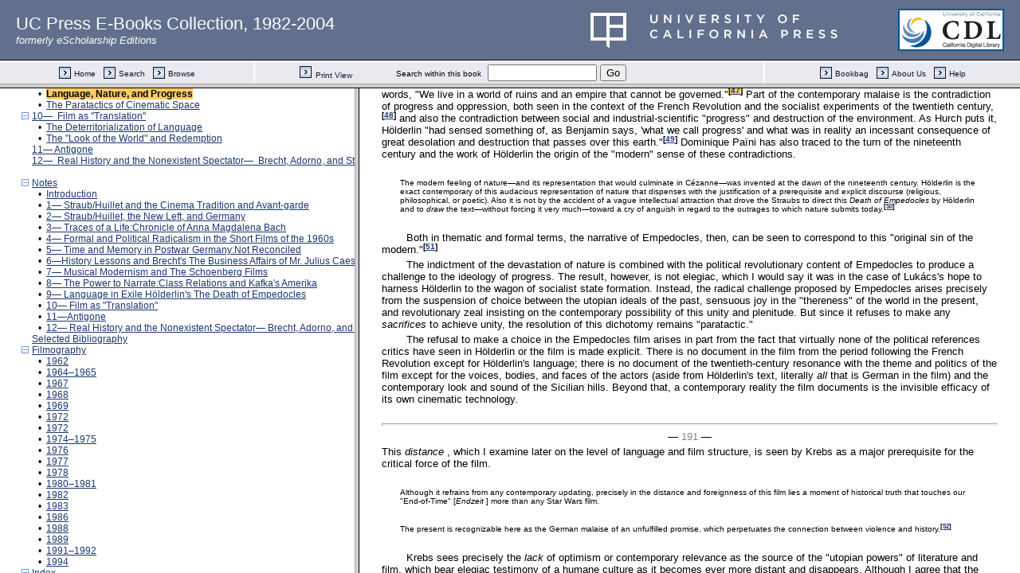

--- FILE ---
content_type: text/html;charset=UTF-8
request_url: https://publishing.cdlib.org/ucpressebooks/view?docId=ft4m3nb2jk&chunk.id=d0e5566&toc.id=d0e5110&toc.depth=100&brand=ucpress&anchor.id=bkd0e5587
body_size: 1697
content:

<!DOCTYPE html
  PUBLIC "-//W3C//DTD XHTML 1.0 Frameset//EN" "http://www.w3.org/TR/xhtml1/DTD/xhtml1-frameset.dtd">
<html xmlns="http://www.w3.org/1999/xhtml" xml:lang="en" lang="en"><head><meta http-equiv="Content-Type" content="text/html; charset=UTF-8; charset=UTF-8" /><title>Landscapes of Resistance</title><script>
                  (function(i,s,o,g,r,a,m){i['GoogleAnalyticsObject']=r;i[r]=i[r]||function(){
                  (i[r].q=i[r].q||[]).push(arguments)},i[r].l=1*new Date();a=s.createElement(o),
                  m=s.getElementsByTagName(o)[0];a.async=1;a.src=g;m.parentNode.insertBefore(a,m)
                   })(window,document,'script','//www.google-analytics.com/analytics.js','ga');
 
                  ga('create', 'UA-70936315-1', 'auto');
                  ga('send', 'pageview');
               </script></head><frameset rows="105,*"><frame frameborder="1" scrolling="no" title="Navigation Bar" name="bbar" src="https://publishing.cdlib.org/ucpressebooks/view?docId=ft4m3nb2jk&amp;doc.view=bbar&amp;chunk.id=d0e5566&amp;toc.depth=100&amp;brand=ucpress" /><frameset cols="35%,65%"><frame frameborder="1" title="Table of Contents" name="toc" src="https://publishing.cdlib.org/ucpressebooks/view?docId=ft4m3nb2jk&amp;doc.view=toc&amp;chunk.id=d0e5566&amp;toc.depth=100&amp;toc.id=d0e5110&amp;brand=ucpress#X" /><frame frameborder="1" title="Content" name="content" src="https://publishing.cdlib.org/ucpressebooks/view?docId=ft4m3nb2jk&amp;doc.view=content&amp;chunk.id=d0e5566&amp;toc.depth=100&amp;anchor.id=bkd0e5587&amp;brand=ucpress#X" /></frameset><noframes><body><h1>Sorry, your browser doesn't support frames...</h1></body></noframes></frameset></html>

--- FILE ---
content_type: text/html;charset=UTF-8
request_url: https://publishing.cdlib.org/ucpressebooks/view?docId=ft4m3nb2jk&doc.view=toc&chunk.id=d0e5566&toc.depth=100&toc.id=d0e5110&brand=ucpress
body_size: 42999
content:

<!DOCTYPE html
  PUBLIC "-//W3C//DTD XHTML 1.0 Transitional//EN" "http://www.w3.org/TR/xhtml1/DTD/xhtml1-transitional.dtd">
<html xmlns="http://www.w3.org/1999/xhtml" xml:lang="en" lang="en"><head><meta http-equiv="Content-Type" content="text/html; charset=UTF-8; charset=UTF-8" /><title>Landscapes of Resistance</title><link href="css/eschol/escholarship-combined.css" rel="stylesheet" type="text/css" /></head><body><div class="toc"><table xmlns:xtf="http://cdlib.org/xtf"><tr><td height="25"><b><a class="booktitle" href="https://publishing.cdlib.org/ucpressebooks/view?docId=ft4m3nb2jk;brand=ucpress" target="_top">Landscapes of Resistance</a></b></td></tr></table><hr xmlns:xtf="http://cdlib.org/xtf" /><table xmlns:xtf="http://cdlib.org/xtf" border="0" cellpadding="0" cellspacing="0" width="820"><tr><td width="1"> </td><td width="15"> </td><td align="left" valign="top" width="700"><a href="https://publishing.cdlib.org/ucpressebooks/view?docId=ft4m3nb2jk&amp;chunk.id=d0e33&amp;toc.depth=100&amp;toc.id=&amp;brand=ucpress" target="_top">Preface and Acknowledgments</a></td></tr></table><br xmlns:xtf="http://cdlib.org/xtf" /><table xmlns:xtf="http://cdlib.org/xtf" border="0" cellpadding="0" cellspacing="0" width="820"><tr><td width="1"> </td><td width="15"> </td><td align="left" valign="top" width="700"><a href="https://publishing.cdlib.org/ucpressebooks/view?docId=ft4m3nb2jk&amp;chunk.id=d0e76&amp;toc.depth=100&amp;toc.id=&amp;brand=ucpress" target="_top">Introduction</a></td></tr></table><table xmlns:xtf="http://cdlib.org/xtf" border="0" cellpadding="0" cellspacing="0" width="820"><tr><td width="1"> </td><td width="15" align="center"><a href="https://publishing.cdlib.org/ucpressebooks/view?docId=ft4m3nb2jk&amp;chunk.id=d0e5566&amp;toc.id=&amp;brand=ucpress" target="_top"><img src="https://publishing.cdlib.org/ucpressebooks/icons/eschol/i_colpse.gif" border="0" alt="collapse section" /></a></td><td align="left" valign="top" width="700"><a href="https://publishing.cdlib.org/ucpressebooks/view?docId=ft4m3nb2jk&amp;chunk.id=d0e225&amp;toc.depth=100&amp;toc.id=d0e225&amp;brand=ucpress" target="_top">1—  Straub/Huillet and the Cinema Tradition and Avant-garde</a></td></tr></table><table xmlns:xtf="http://cdlib.org/xtf" border="0" cellpadding="0" cellspacing="0" width="820"><tr><td width="20"> </td><td width="15" align="center">•</td><td align="left" valign="top" width="700"><a href="https://publishing.cdlib.org/ucpressebooks/view?docId=ft4m3nb2jk&amp;chunk.id=d0e284&amp;toc.depth=100&amp;toc.id=d0e225&amp;brand=ucpress" target="_top">Straub/Huillet's Authorship</a></td></tr></table><table xmlns:xtf="http://cdlib.org/xtf" border="0" cellpadding="0" cellspacing="0" width="820"><tr><td width="20"> </td><td width="15" align="center">•</td><td align="left" valign="top" width="700"><a href="https://publishing.cdlib.org/ucpressebooks/view?docId=ft4m3nb2jk&amp;chunk.id=d0e819&amp;toc.depth=100&amp;toc.id=d0e225&amp;brand=ucpress" target="_top">Straub/Huillet and Cinematic Tradition</a></td></tr></table><table xmlns:xtf="http://cdlib.org/xtf" border="0" cellpadding="0" cellspacing="0" width="820"><tr><td width="20"> </td><td width="15" align="center">•</td><td align="left" valign="top" width="700"><a href="https://publishing.cdlib.org/ucpressebooks/view?docId=ft4m3nb2jk&amp;chunk.id=d0e1055&amp;toc.depth=100&amp;toc.id=d0e225&amp;brand=ucpress" target="_top">Straub/Huillet and Political Modernism</a></td></tr></table><table xmlns:xtf="http://cdlib.org/xtf" border="0" cellpadding="0" cellspacing="0" width="820"><tr><td width="1"> </td><td width="15" align="center"><a href="https://publishing.cdlib.org/ucpressebooks/view?docId=ft4m3nb2jk&amp;chunk.id=d0e5566&amp;toc.id=&amp;brand=ucpress" target="_top"><img src="https://publishing.cdlib.org/ucpressebooks/icons/eschol/i_colpse.gif" border="0" alt="collapse section" /></a></td><td align="left" valign="top" width="700"><a href="https://publishing.cdlib.org/ucpressebooks/view?docId=ft4m3nb2jk&amp;chunk.id=d0e1177&amp;toc.depth=100&amp;toc.id=d0e1177&amp;brand=ucpress" target="_top">2—  Straub/Huillet, the New Left, and Germany</a></td></tr></table><table xmlns:xtf="http://cdlib.org/xtf" border="0" cellpadding="0" cellspacing="0" width="820"><tr><td width="20"> </td><td width="15" align="center">•</td><td align="left" valign="top" width="700"><a href="https://publishing.cdlib.org/ucpressebooks/view?docId=ft4m3nb2jk&amp;chunk.id=d0e1182&amp;toc.depth=100&amp;toc.id=d0e1177&amp;brand=ucpress" target="_top">Straub/Huillet and the New Left</a></td></tr></table><table xmlns:xtf="http://cdlib.org/xtf" border="0" cellpadding="0" cellspacing="0" width="820"><tr><td width="20"> </td><td width="15" align="center">•</td><td align="left" valign="top" width="700"><a href="https://publishing.cdlib.org/ucpressebooks/view?docId=ft4m3nb2jk&amp;chunk.id=d0e1364&amp;toc.depth=100&amp;toc.id=d0e1177&amp;brand=ucpress" target="_top">Straub/Huillet and the New German Cinema</a></td></tr></table><table xmlns:xtf="http://cdlib.org/xtf" border="0" cellpadding="0" cellspacing="0" width="820"><tr><td width="20"> </td><td width="15" align="center">•</td><td align="left" valign="top" width="700"><a href="https://publishing.cdlib.org/ucpressebooks/view?docId=ft4m3nb2jk&amp;chunk.id=d0e1570&amp;toc.depth=100&amp;toc.id=d0e1177&amp;brand=ucpress" target="_top">Straub/Huillet's Germany</a></td></tr></table><table xmlns:xtf="http://cdlib.org/xtf" border="0" cellpadding="0" cellspacing="0" width="820"><tr><td width="20"> </td><td width="15" align="center">•</td><td align="left" valign="top" width="700"><a href="https://publishing.cdlib.org/ucpressebooks/view?docId=ft4m3nb2jk&amp;chunk.id=d0e1695&amp;toc.depth=100&amp;toc.id=d0e1177&amp;brand=ucpress" target="_top">Kluge, Reitz, and Syberberg</a></td></tr></table><table xmlns:xtf="http://cdlib.org/xtf" border="0" cellpadding="0" cellspacing="0" width="820"><tr><td width="20"> </td><td width="15" align="center">•</td><td align="left" valign="top" width="700"><a href="https://publishing.cdlib.org/ucpressebooks/view?docId=ft4m3nb2jk&amp;chunk.id=d0e1868&amp;toc.depth=100&amp;toc.id=d0e1177&amp;brand=ucpress" target="_top">An Alternative Cultural Identity</a></td></tr></table><table xmlns:xtf="http://cdlib.org/xtf" border="0" cellpadding="0" cellspacing="0" width="820"><tr><td width="1"> </td><td width="15"> </td><td align="left" valign="top" width="700"><a href="https://publishing.cdlib.org/ucpressebooks/view?docId=ft4m3nb2jk&amp;chunk.id=d0e1968&amp;toc.depth=100&amp;toc.id=&amp;brand=ucpress" target="_top">3—  Traces of a Life: Chronicle of Anna Magdalena Bach</a></td></tr></table><table xmlns:xtf="http://cdlib.org/xtf" border="0" cellpadding="0" cellspacing="0" width="820"><tr><td width="1"> </td><td width="15" align="center"><a href="https://publishing.cdlib.org/ucpressebooks/view?docId=ft4m3nb2jk&amp;chunk.id=d0e5566&amp;toc.id=&amp;brand=ucpress" target="_top"><img src="https://publishing.cdlib.org/ucpressebooks/icons/eschol/i_colpse.gif" border="0" alt="collapse section" /></a></td><td align="left" valign="top" width="700"><a href="https://publishing.cdlib.org/ucpressebooks/view?docId=ft4m3nb2jk&amp;chunk.id=d0e2474&amp;toc.depth=100&amp;toc.id=d0e2474&amp;brand=ucpress" target="_top">4—  Formal and Political Radicalism in the Short Films of the 1960s</a></td></tr></table><table xmlns:xtf="http://cdlib.org/xtf" border="0" cellpadding="0" cellspacing="0" width="820"><tr><td width="20"> </td><td width="15" align="center">•</td><td align="left" valign="top" width="700"><a href="https://publishing.cdlib.org/ucpressebooks/view?docId=ft4m3nb2jk&amp;chunk.id=d0e2502&amp;toc.depth=100&amp;toc.id=d0e2474&amp;brand=ucpress" target="_top">Machorka-Muff</a></td></tr></table><table xmlns:xtf="http://cdlib.org/xtf" border="0" cellpadding="0" cellspacing="0" width="820"><tr><td width="20"> </td><td width="15" align="center">•</td><td align="left" valign="top" width="700"><a href="https://publishing.cdlib.org/ucpressebooks/view?docId=ft4m3nb2jk&amp;chunk.id=d0e2934&amp;toc.depth=100&amp;toc.id=d0e2474&amp;brand=ucpress" target="_top">The Bridegroom, the Comedienne, and the Pimp</a></td></tr></table><table xmlns:xtf="http://cdlib.org/xtf" border="0" cellpadding="0" cellspacing="0" width="820"><tr><td width="1"> </td><td width="15" align="center"><a href="https://publishing.cdlib.org/ucpressebooks/view?docId=ft4m3nb2jk&amp;chunk.id=d0e5566&amp;toc.id=&amp;brand=ucpress" target="_top"><img src="https://publishing.cdlib.org/ucpressebooks/icons/eschol/i_colpse.gif" border="0" alt="collapse section" /></a></td><td align="left" valign="top" width="700"><a href="https://publishing.cdlib.org/ucpressebooks/view?docId=ft4m3nb2jk&amp;chunk.id=d0e3176&amp;toc.depth=100&amp;toc.id=d0e3176&amp;brand=ucpress" target="_top">5—  Time and Memory in Postwar Germany: Not Reconciled</a></td></tr></table><table xmlns:xtf="http://cdlib.org/xtf" border="0" cellpadding="0" cellspacing="0" width="820"><tr><td width="20"> </td><td width="15" align="center">•</td><td align="left" valign="top" width="700"><a href="https://publishing.cdlib.org/ucpressebooks/view?docId=ft4m3nb2jk&amp;chunk.id=d0e3226&amp;toc.depth=100&amp;toc.id=d0e3176&amp;brand=ucpress" target="_top">Böll's Billiards at Half Past Nine</a></td></tr></table><table xmlns:xtf="http://cdlib.org/xtf" border="0" cellpadding="0" cellspacing="0" width="820"><tr><td width="20"> </td><td width="15" align="center">•</td><td align="left" valign="top" width="700"><a href="https://publishing.cdlib.org/ucpressebooks/view?docId=ft4m3nb2jk&amp;chunk.id=d0e3355&amp;toc.depth=100&amp;toc.id=d0e3176&amp;brand=ucpress" target="_top">Not Reconciled</a></td></tr></table><table xmlns:xtf="http://cdlib.org/xtf" border="0" cellpadding="0" cellspacing="0" width="820"><tr><td width="1"> </td><td width="15" align="center"><a href="https://publishing.cdlib.org/ucpressebooks/view?docId=ft4m3nb2jk&amp;chunk.id=d0e5566&amp;toc.id=&amp;brand=ucpress" target="_top"><img src="https://publishing.cdlib.org/ucpressebooks/icons/eschol/i_colpse.gif" border="0" alt="collapse section" /></a></td><td align="left" valign="top" width="700"><a href="https://publishing.cdlib.org/ucpressebooks/view?docId=ft4m3nb2jk&amp;chunk.id=d0e3632&amp;toc.depth=100&amp;toc.id=d0e3632&amp;brand=ucpress" target="_top">6— History Lessons and Brecht's The Business Affairs of Mr. Julius Caesar</a></td></tr></table><table xmlns:xtf="http://cdlib.org/xtf" border="0" cellpadding="0" cellspacing="0" width="820"><tr><td width="20"> </td><td width="15" align="center">•</td><td align="left" valign="top" width="700"><a href="https://publishing.cdlib.org/ucpressebooks/view?docId=ft4m3nb2jk&amp;chunk.id=d0e3694&amp;toc.depth=100&amp;toc.id=d0e3632&amp;brand=ucpress" target="_top">The Business Affairs of Mr. Julius Caesar</a></td></tr></table><table xmlns:xtf="http://cdlib.org/xtf" border="0" cellpadding="0" cellspacing="0" width="820"><tr><td width="20"> </td><td width="15" align="center">•</td><td align="left" valign="top" width="700"><a href="https://publishing.cdlib.org/ucpressebooks/view?docId=ft4m3nb2jk&amp;chunk.id=d0e3852&amp;toc.depth=100&amp;toc.id=d0e3632&amp;brand=ucpress" target="_top">Brecht's Caesar Novel and History Lessons :  A Common Formal Dilemma</a></td></tr></table><table xmlns:xtf="http://cdlib.org/xtf" border="0" cellpadding="0" cellspacing="0" width="820"><tr><td width="1"> </td><td width="15" align="center"><a href="https://publishing.cdlib.org/ucpressebooks/view?docId=ft4m3nb2jk&amp;chunk.id=d0e5566&amp;toc.id=&amp;brand=ucpress" target="_top"><img src="https://publishing.cdlib.org/ucpressebooks/icons/eschol/i_colpse.gif" border="0" alt="collapse section" /></a></td><td align="left" valign="top" width="700"><a href="https://publishing.cdlib.org/ucpressebooks/view?docId=ft4m3nb2jk&amp;chunk.id=d0e4152&amp;toc.depth=100&amp;toc.id=d0e4152&amp;brand=ucpress" target="_top">7—  Musical Modernism and The Schoenberg Films</a></td></tr></table><table xmlns:xtf="http://cdlib.org/xtf" border="0" cellpadding="0" cellspacing="0" width="820"><tr><td width="20"> </td><td width="15" align="center">•</td><td align="left" valign="top" width="700"><a href="https://publishing.cdlib.org/ucpressebooks/view?docId=ft4m3nb2jk&amp;chunk.id=d0e4223&amp;toc.depth=100&amp;toc.id=d0e4152&amp;brand=ucpress" target="_top">Moses and Aaron</a></td></tr></table><table xmlns:xtf="http://cdlib.org/xtf" border="0" cellpadding="0" cellspacing="0" width="820"><tr><td width="20"> </td><td width="15" align="center">•</td><td align="left" valign="top" width="700"><a href="https://publishing.cdlib.org/ucpressebooks/view?docId=ft4m3nb2jk&amp;chunk.id=d0e4569&amp;toc.depth=100&amp;toc.id=d0e4152&amp;brand=ucpress" target="_top">Introduction to Arnold Schoenberg's "Accompaniment to a Cinematographic Scene"</a></td></tr></table><table xmlns:xtf="http://cdlib.org/xtf" border="0" cellpadding="0" cellspacing="0" width="820"><tr><td width="1"> </td><td width="15"> </td><td align="left" valign="top" width="700"><a href="https://publishing.cdlib.org/ucpressebooks/view?docId=ft4m3nb2jk&amp;chunk.id=d0e4789&amp;toc.depth=100&amp;toc.id=&amp;brand=ucpress" target="_top">8—  The Power to Narrate: Class Relations and Kafka's Amerika</a></td></tr></table><table xmlns:xtf="http://cdlib.org/xtf" border="0" cellpadding="0" cellspacing="0" width="820"><tr><td width="1"> </td><td width="15" align="center"><a href="https://publishing.cdlib.org/ucpressebooks/view?docId=ft4m3nb2jk&amp;chunk.id=d0e5566&amp;toc.id=&amp;brand=ucpress" target="_top"><img src="https://publishing.cdlib.org/ucpressebooks/icons/eschol/i_colpse.gif" border="0" alt="collapse section" /></a></td><td align="left" valign="top" width="700"><a href="https://publishing.cdlib.org/ucpressebooks/view?docId=ft4m3nb2jk&amp;chunk.id=d0e5110&amp;toc.depth=100&amp;toc.id=d0e5110&amp;brand=ucpress" target="_top">9—  Language in Exile Hölderlin's The Death of Empedocles</a></td></tr></table><table xmlns:xtf="http://cdlib.org/xtf" border="0" cellpadding="0" cellspacing="0" width="820"><tr><td width="20"> </td><td width="15" align="center">•</td><td align="left" valign="top" width="700"><a href="https://publishing.cdlib.org/ucpressebooks/view?docId=ft4m3nb2jk&amp;chunk.id=d0e5421&amp;toc.depth=100&amp;toc.id=d0e5110&amp;brand=ucpress" target="_top">Hölderlin and the German Left</a></td></tr></table><table xmlns:xtf="http://cdlib.org/xtf" border="0" cellpadding="0" cellspacing="0" width="820"><tr><td width="20"> </td><td width="15" align="center">•</td><td align="left" valign="top" width="700"><a name="X"></a><span class="toc-hi"><b>Language, Nature, and Progress</b></span></td></tr></table><table xmlns:xtf="http://cdlib.org/xtf" border="0" cellpadding="0" cellspacing="0" width="820"><tr><td width="20"> </td><td width="15" align="center">•</td><td align="left" valign="top" width="700"><a href="https://publishing.cdlib.org/ucpressebooks/view?docId=ft4m3nb2jk&amp;chunk.id=d0e5656&amp;toc.depth=100&amp;toc.id=d0e5110&amp;brand=ucpress" target="_top">The Paratactics of Cinematic Space</a></td></tr></table><table xmlns:xtf="http://cdlib.org/xtf" border="0" cellpadding="0" cellspacing="0" width="820"><tr><td width="1"> </td><td width="15" align="center"><a href="https://publishing.cdlib.org/ucpressebooks/view?docId=ft4m3nb2jk&amp;chunk.id=d0e5566&amp;toc.id=&amp;brand=ucpress" target="_top"><img src="https://publishing.cdlib.org/ucpressebooks/icons/eschol/i_colpse.gif" border="0" alt="collapse section" /></a></td><td align="left" valign="top" width="700"><a href="https://publishing.cdlib.org/ucpressebooks/view?docId=ft4m3nb2jk&amp;chunk.id=d0e5795&amp;toc.depth=100&amp;toc.id=d0e5795&amp;brand=ucpress" target="_top">10—  Film as "Translation"</a></td></tr></table><table xmlns:xtf="http://cdlib.org/xtf" border="0" cellpadding="0" cellspacing="0" width="820"><tr><td width="20"> </td><td width="15" align="center">•</td><td align="left" valign="top" width="700"><a href="https://publishing.cdlib.org/ucpressebooks/view?docId=ft4m3nb2jk&amp;chunk.id=d0e5800&amp;toc.depth=100&amp;toc.id=d0e5795&amp;brand=ucpress" target="_top">The Deterritorialization of Language</a></td></tr></table><table xmlns:xtf="http://cdlib.org/xtf" border="0" cellpadding="0" cellspacing="0" width="820"><tr><td width="20"> </td><td width="15" align="center">•</td><td align="left" valign="top" width="700"><a href="https://publishing.cdlib.org/ucpressebooks/view?docId=ft4m3nb2jk&amp;chunk.id=d0e6039&amp;toc.depth=100&amp;toc.id=d0e5795&amp;brand=ucpress" target="_top">The "Look of the World" and Redemption</a></td></tr></table><table xmlns:xtf="http://cdlib.org/xtf" border="0" cellpadding="0" cellspacing="0" width="820"><tr><td width="1"> </td><td width="15"> </td><td align="left" valign="top" width="700"><a href="https://publishing.cdlib.org/ucpressebooks/view?docId=ft4m3nb2jk&amp;chunk.id=d0e6311&amp;toc.depth=100&amp;toc.id=&amp;brand=ucpress" target="_top">11— Antigone</a></td></tr></table><table xmlns:xtf="http://cdlib.org/xtf" border="0" cellpadding="0" cellspacing="0" width="820"><tr><td width="1"> </td><td width="15"> </td><td align="left" valign="top" width="700"><a href="https://publishing.cdlib.org/ucpressebooks/view?docId=ft4m3nb2jk&amp;chunk.id=d0e7067&amp;toc.depth=100&amp;toc.id=&amp;brand=ucpress" target="_top">12—  Real History and the Nonexistent Spectator—  Brecht, Adorno, and Straub/Huillet</a></td></tr></table><br xmlns:xtf="http://cdlib.org/xtf" /><table xmlns:xtf="http://cdlib.org/xtf" border="0" cellpadding="0" cellspacing="0" width="820"><tr><td width="1"> </td><td width="15" align="center"><a href="https://publishing.cdlib.org/ucpressebooks/view?docId=ft4m3nb2jk&amp;chunk.id=d0e5566&amp;toc.id=&amp;brand=ucpress" target="_top"><img src="https://publishing.cdlib.org/ucpressebooks/icons/eschol/i_colpse.gif" border="0" alt="collapse section" /></a></td><td align="left" valign="top" width="700"><a href="https://publishing.cdlib.org/ucpressebooks/view?docId=ft4m3nb2jk&amp;chunk.id=endnotes&amp;toc.depth=100&amp;toc.id=endnotes&amp;brand=ucpress" target="_top">Notes</a></td></tr></table><table xmlns:xtf="http://cdlib.org/xtf" border="0" cellpadding="0" cellspacing="0" width="820"><tr><td width="20"> </td><td width="15" align="center">•</td><td align="left" valign="top" width="700"><a href="https://publishing.cdlib.org/ucpressebooks/view?docId=ft4m3nb2jk&amp;chunk.id=nsd0e76&amp;toc.depth=100&amp;toc.id=endnotes&amp;brand=ucpress" target="_top">Introduction</a></td></tr></table><table xmlns:xtf="http://cdlib.org/xtf" border="0" cellpadding="0" cellspacing="0" width="820"><tr><td width="20"> </td><td width="15" align="center">•</td><td align="left" valign="top" width="700"><a href="https://publishing.cdlib.org/ucpressebooks/view?docId=ft4m3nb2jk&amp;chunk.id=nsd0e225&amp;toc.depth=100&amp;toc.id=endnotes&amp;brand=ucpress" target="_top">1— Straub/Huillet and the Cinema Tradition and Avant-garde</a></td></tr></table><table xmlns:xtf="http://cdlib.org/xtf" border="0" cellpadding="0" cellspacing="0" width="820"><tr><td width="20"> </td><td width="15" align="center">•</td><td align="left" valign="top" width="700"><a href="https://publishing.cdlib.org/ucpressebooks/view?docId=ft4m3nb2jk&amp;chunk.id=nsd0e1177&amp;toc.depth=100&amp;toc.id=endnotes&amp;brand=ucpress" target="_top">2— Straub/Huillet, the New Left, and Germany</a></td></tr></table><table xmlns:xtf="http://cdlib.org/xtf" border="0" cellpadding="0" cellspacing="0" width="820"><tr><td width="20"> </td><td width="15" align="center">•</td><td align="left" valign="top" width="700"><a href="https://publishing.cdlib.org/ucpressebooks/view?docId=ft4m3nb2jk&amp;chunk.id=nsd0e1968&amp;toc.depth=100&amp;toc.id=endnotes&amp;brand=ucpress" target="_top">3— Traces of a Life:Chronicle of Anna Magdalena Bach</a></td></tr></table><table xmlns:xtf="http://cdlib.org/xtf" border="0" cellpadding="0" cellspacing="0" width="820"><tr><td width="20"> </td><td width="15" align="center">•</td><td align="left" valign="top" width="700"><a href="https://publishing.cdlib.org/ucpressebooks/view?docId=ft4m3nb2jk&amp;chunk.id=nsd0e2474&amp;toc.depth=100&amp;toc.id=endnotes&amp;brand=ucpress" target="_top">4— Formal and Political Radicalism in the Short Films of the 1960s</a></td></tr></table><table xmlns:xtf="http://cdlib.org/xtf" border="0" cellpadding="0" cellspacing="0" width="820"><tr><td width="20"> </td><td width="15" align="center">•</td><td align="left" valign="top" width="700"><a href="https://publishing.cdlib.org/ucpressebooks/view?docId=ft4m3nb2jk&amp;chunk.id=nsd0e3176&amp;toc.depth=100&amp;toc.id=endnotes&amp;brand=ucpress" target="_top">5— Time and Memory in Postwar Germany:Not Reconciled</a></td></tr></table><table xmlns:xtf="http://cdlib.org/xtf" border="0" cellpadding="0" cellspacing="0" width="820"><tr><td width="20"> </td><td width="15" align="center">•</td><td align="left" valign="top" width="700"><a href="https://publishing.cdlib.org/ucpressebooks/view?docId=ft4m3nb2jk&amp;chunk.id=nsd0e3632&amp;toc.depth=100&amp;toc.id=endnotes&amp;brand=ucpress" target="_top">6—History Lessons and Brecht's The Business Affairs of Mr. Julius Caesar</a></td></tr></table><table xmlns:xtf="http://cdlib.org/xtf" border="0" cellpadding="0" cellspacing="0" width="820"><tr><td width="20"> </td><td width="15" align="center">•</td><td align="left" valign="top" width="700"><a href="https://publishing.cdlib.org/ucpressebooks/view?docId=ft4m3nb2jk&amp;chunk.id=nsd0e4152&amp;toc.depth=100&amp;toc.id=endnotes&amp;brand=ucpress" target="_top">7— Musical Modernism and The Schoenberg Films</a></td></tr></table><table xmlns:xtf="http://cdlib.org/xtf" border="0" cellpadding="0" cellspacing="0" width="820"><tr><td width="20"> </td><td width="15" align="center">•</td><td align="left" valign="top" width="700"><a href="https://publishing.cdlib.org/ucpressebooks/view?docId=ft4m3nb2jk&amp;chunk.id=nsd0e4789&amp;toc.depth=100&amp;toc.id=endnotes&amp;brand=ucpress" target="_top">8— The Power to Narrate:Class Relations and Kafka's Amerika</a></td></tr></table><table xmlns:xtf="http://cdlib.org/xtf" border="0" cellpadding="0" cellspacing="0" width="820"><tr><td width="20"> </td><td width="15" align="center">•</td><td align="left" valign="top" width="700"><a href="https://publishing.cdlib.org/ucpressebooks/view?docId=ft4m3nb2jk&amp;chunk.id=nsd0e5110&amp;toc.depth=100&amp;toc.id=endnotes&amp;brand=ucpress" target="_top">9— Language in Exile Hölderlin's The Death of Empedocles</a></td></tr></table><table xmlns:xtf="http://cdlib.org/xtf" border="0" cellpadding="0" cellspacing="0" width="820"><tr><td width="20"> </td><td width="15" align="center">•</td><td align="left" valign="top" width="700"><a href="https://publishing.cdlib.org/ucpressebooks/view?docId=ft4m3nb2jk&amp;chunk.id=nsd0e5795&amp;toc.depth=100&amp;toc.id=endnotes&amp;brand=ucpress" target="_top">10— Film as "Translation"</a></td></tr></table><table xmlns:xtf="http://cdlib.org/xtf" border="0" cellpadding="0" cellspacing="0" width="820"><tr><td width="20"> </td><td width="15" align="center">•</td><td align="left" valign="top" width="700"><a href="https://publishing.cdlib.org/ucpressebooks/view?docId=ft4m3nb2jk&amp;chunk.id=nsd0e6311&amp;toc.depth=100&amp;toc.id=endnotes&amp;brand=ucpress" target="_top">11—Antigone</a></td></tr></table><table xmlns:xtf="http://cdlib.org/xtf" border="0" cellpadding="0" cellspacing="0" width="820"><tr><td width="20"> </td><td width="15" align="center">•</td><td align="left" valign="top" width="700"><a href="https://publishing.cdlib.org/ucpressebooks/view?docId=ft4m3nb2jk&amp;chunk.id=nsd0e7067&amp;toc.depth=100&amp;toc.id=endnotes&amp;brand=ucpress" target="_top">12— Real History and the Nonexistent Spectator— Brecht, Adorno, and Straub/Huillet</a></td></tr></table><table xmlns:xtf="http://cdlib.org/xtf" border="0" cellpadding="0" cellspacing="0" width="820"><tr><td width="1"> </td><td width="15"> </td><td align="left" valign="top" width="700"><a href="https://publishing.cdlib.org/ucpressebooks/view?docId=ft4m3nb2jk&amp;chunk.id=d0e11225&amp;toc.depth=100&amp;toc.id=&amp;brand=ucpress" target="_top">Selected Bibliography</a></td></tr></table><table xmlns:xtf="http://cdlib.org/xtf" border="0" cellpadding="0" cellspacing="0" width="820"><tr><td width="1"> </td><td width="15" align="center"><a href="https://publishing.cdlib.org/ucpressebooks/view?docId=ft4m3nb2jk&amp;chunk.id=d0e5566&amp;toc.id=&amp;brand=ucpress" target="_top"><img src="https://publishing.cdlib.org/ucpressebooks/icons/eschol/i_colpse.gif" border="0" alt="collapse section" /></a></td><td align="left" valign="top" width="700"><a href="https://publishing.cdlib.org/ucpressebooks/view?docId=ft4m3nb2jk&amp;chunk.id=d0e12079&amp;toc.depth=100&amp;toc.id=d0e12079&amp;brand=ucpress" target="_top">Filmography</a></td></tr></table><table xmlns:xtf="http://cdlib.org/xtf" border="0" cellpadding="0" cellspacing="0" width="820"><tr><td width="20"> </td><td width="15" align="center">•</td><td align="left" valign="top" width="700"><a href="https://publishing.cdlib.org/ucpressebooks/view?docId=ft4m3nb2jk&amp;chunk.id=d0e12082&amp;toc.depth=100&amp;toc.id=d0e12079&amp;brand=ucpress" target="_top">1962</a></td></tr></table><table xmlns:xtf="http://cdlib.org/xtf" border="0" cellpadding="0" cellspacing="0" width="820"><tr><td width="20"> </td><td width="15" align="center">•</td><td align="left" valign="top" width="700"><a href="https://publishing.cdlib.org/ucpressebooks/view?docId=ft4m3nb2jk&amp;chunk.id=d0e12107&amp;toc.depth=100&amp;toc.id=d0e12079&amp;brand=ucpress" target="_top">1964–1965</a></td></tr></table><table xmlns:xtf="http://cdlib.org/xtf" border="0" cellpadding="0" cellspacing="0" width="820"><tr><td width="20"> </td><td width="15" align="center">•</td><td align="left" valign="top" width="700"><a href="https://publishing.cdlib.org/ucpressebooks/view?docId=ft4m3nb2jk&amp;chunk.id=d0e12142&amp;toc.depth=100&amp;toc.id=d0e12079&amp;brand=ucpress" target="_top">1967</a></td></tr></table><table xmlns:xtf="http://cdlib.org/xtf" border="0" cellpadding="0" cellspacing="0" width="820"><tr><td width="20"> </td><td width="15" align="center">•</td><td align="left" valign="top" width="700"><a href="https://publishing.cdlib.org/ucpressebooks/view?docId=ft4m3nb2jk&amp;chunk.id=d0e12171&amp;toc.depth=100&amp;toc.id=d0e12079&amp;brand=ucpress" target="_top">1968</a></td></tr></table><table xmlns:xtf="http://cdlib.org/xtf" border="0" cellpadding="0" cellspacing="0" width="820"><tr><td width="20"> </td><td width="15" align="center">•</td><td align="left" valign="top" width="700"><a href="https://publishing.cdlib.org/ucpressebooks/view?docId=ft4m3nb2jk&amp;chunk.id=d0e12194&amp;toc.depth=100&amp;toc.id=d0e12079&amp;brand=ucpress" target="_top">1969</a></td></tr></table><table xmlns:xtf="http://cdlib.org/xtf" border="0" cellpadding="0" cellspacing="0" width="820"><tr><td width="20"> </td><td width="15" align="center">•</td><td align="left" valign="top" width="700"><a href="https://publishing.cdlib.org/ucpressebooks/view?docId=ft4m3nb2jk&amp;chunk.id=d0e12226&amp;toc.depth=100&amp;toc.id=d0e12079&amp;brand=ucpress" target="_top">1972</a></td></tr></table><table xmlns:xtf="http://cdlib.org/xtf" border="0" cellpadding="0" cellspacing="0" width="820"><tr><td width="20"> </td><td width="15" align="center">•</td><td align="left" valign="top" width="700"><a href="https://publishing.cdlib.org/ucpressebooks/view?docId=ft4m3nb2jk&amp;chunk.id=d0e12258&amp;toc.depth=100&amp;toc.id=d0e12079&amp;brand=ucpress" target="_top">1972</a></td></tr></table><table xmlns:xtf="http://cdlib.org/xtf" border="0" cellpadding="0" cellspacing="0" width="820"><tr><td width="20"> </td><td width="15" align="center">•</td><td align="left" valign="top" width="700"><a href="https://publishing.cdlib.org/ucpressebooks/view?docId=ft4m3nb2jk&amp;chunk.id=d0e12292&amp;toc.depth=100&amp;toc.id=d0e12079&amp;brand=ucpress" target="_top">1974–1975</a></td></tr></table><table xmlns:xtf="http://cdlib.org/xtf" border="0" cellpadding="0" cellspacing="0" width="820"><tr><td width="20"> </td><td width="15" align="center">•</td><td align="left" valign="top" width="700"><a href="https://publishing.cdlib.org/ucpressebooks/view?docId=ft4m3nb2jk&amp;chunk.id=d0e12333&amp;toc.depth=100&amp;toc.id=d0e12079&amp;brand=ucpress" target="_top">1976</a></td></tr></table><table xmlns:xtf="http://cdlib.org/xtf" border="0" cellpadding="0" cellspacing="0" width="820"><tr><td width="20"> </td><td width="15" align="center">•</td><td align="left" valign="top" width="700"><a href="https://publishing.cdlib.org/ucpressebooks/view?docId=ft4m3nb2jk&amp;chunk.id=d0e12363&amp;toc.depth=100&amp;toc.id=d0e12079&amp;brand=ucpress" target="_top">1977</a></td></tr></table><table xmlns:xtf="http://cdlib.org/xtf" border="0" cellpadding="0" cellspacing="0" width="820"><tr><td width="20"> </td><td width="15" align="center">•</td><td align="left" valign="top" width="700"><a href="https://publishing.cdlib.org/ucpressebooks/view?docId=ft4m3nb2jk&amp;chunk.id=d0e12384&amp;toc.depth=100&amp;toc.id=d0e12079&amp;brand=ucpress" target="_top">1978</a></td></tr></table><table xmlns:xtf="http://cdlib.org/xtf" border="0" cellpadding="0" cellspacing="0" width="820"><tr><td width="20"> </td><td width="15" align="center">•</td><td align="left" valign="top" width="700"><a href="https://publishing.cdlib.org/ucpressebooks/view?docId=ft4m3nb2jk&amp;chunk.id=d0e12412&amp;toc.depth=100&amp;toc.id=d0e12079&amp;brand=ucpress" target="_top">1980–1981</a></td></tr></table><table xmlns:xtf="http://cdlib.org/xtf" border="0" cellpadding="0" cellspacing="0" width="820"><tr><td width="20"> </td><td width="15" align="center">•</td><td align="left" valign="top" width="700"><a href="https://publishing.cdlib.org/ucpressebooks/view?docId=ft4m3nb2jk&amp;chunk.id=d0e12431&amp;toc.depth=100&amp;toc.id=d0e12079&amp;brand=ucpress" target="_top">1982</a></td></tr></table><table xmlns:xtf="http://cdlib.org/xtf" border="0" cellpadding="0" cellspacing="0" width="820"><tr><td width="20"> </td><td width="15" align="center">•</td><td align="left" valign="top" width="700"><a href="https://publishing.cdlib.org/ucpressebooks/view?docId=ft4m3nb2jk&amp;chunk.id=d0e12449&amp;toc.depth=100&amp;toc.id=d0e12079&amp;brand=ucpress" target="_top">1983</a></td></tr></table><table xmlns:xtf="http://cdlib.org/xtf" border="0" cellpadding="0" cellspacing="0" width="820"><tr><td width="20"> </td><td width="15" align="center">•</td><td align="left" valign="top" width="700"><a href="https://publishing.cdlib.org/ucpressebooks/view?docId=ft4m3nb2jk&amp;chunk.id=d0e12475&amp;toc.depth=100&amp;toc.id=d0e12079&amp;brand=ucpress" target="_top">1986</a></td></tr></table><table xmlns:xtf="http://cdlib.org/xtf" border="0" cellpadding="0" cellspacing="0" width="820"><tr><td width="20"> </td><td width="15" align="center">•</td><td align="left" valign="top" width="700"><a href="https://publishing.cdlib.org/ucpressebooks/view?docId=ft4m3nb2jk&amp;chunk.id=d0e12497&amp;toc.depth=100&amp;toc.id=d0e12079&amp;brand=ucpress" target="_top">1988</a></td></tr></table><table xmlns:xtf="http://cdlib.org/xtf" border="0" cellpadding="0" cellspacing="0" width="820"><tr><td width="20"> </td><td width="15" align="center">•</td><td align="left" valign="top" width="700"><a href="https://publishing.cdlib.org/ucpressebooks/view?docId=ft4m3nb2jk&amp;chunk.id=d0e12523&amp;toc.depth=100&amp;toc.id=d0e12079&amp;brand=ucpress" target="_top">1989</a></td></tr></table><table xmlns:xtf="http://cdlib.org/xtf" border="0" cellpadding="0" cellspacing="0" width="820"><tr><td width="20"> </td><td width="15" align="center">•</td><td align="left" valign="top" width="700"><a href="https://publishing.cdlib.org/ucpressebooks/view?docId=ft4m3nb2jk&amp;chunk.id=d0e12547&amp;toc.depth=100&amp;toc.id=d0e12079&amp;brand=ucpress" target="_top">1991–1992</a></td></tr></table><table xmlns:xtf="http://cdlib.org/xtf" border="0" cellpadding="0" cellspacing="0" width="820"><tr><td width="20"> </td><td width="15" align="center">•</td><td align="left" valign="top" width="700"><a href="https://publishing.cdlib.org/ucpressebooks/view?docId=ft4m3nb2jk&amp;chunk.id=d0e12574&amp;toc.depth=100&amp;toc.id=d0e12079&amp;brand=ucpress" target="_top">1994</a></td></tr></table><table xmlns:xtf="http://cdlib.org/xtf" border="0" cellpadding="0" cellspacing="0" width="820"><tr><td width="1"> </td><td width="15" align="center"><a href="https://publishing.cdlib.org/ucpressebooks/view?docId=ft4m3nb2jk&amp;chunk.id=d0e5566&amp;toc.id=&amp;brand=ucpress" target="_top"><img src="https://publishing.cdlib.org/ucpressebooks/icons/eschol/i_colpse.gif" border="0" alt="collapse section" /></a></td><td align="left" valign="top" width="700"><a href="https://publishing.cdlib.org/ucpressebooks/view?docId=ft4m3nb2jk&amp;chunk.id=d0e12596&amp;toc.depth=100&amp;toc.id=d0e12596&amp;brand=ucpress" target="_top">Index</a></td></tr></table><table xmlns:xtf="http://cdlib.org/xtf" border="0" cellpadding="0" cellspacing="0" width="820"><tr><td width="20"> </td><td width="15" align="center">•</td><td align="left" valign="top" width="700"><a href="https://publishing.cdlib.org/ucpressebooks/view?docId=ft4m3nb2jk&amp;chunk.id=d0e12599&amp;toc.depth=100&amp;toc.id=d0e12596&amp;brand=ucpress" target="_top">A</a></td></tr></table><table xmlns:xtf="http://cdlib.org/xtf" border="0" cellpadding="0" cellspacing="0" width="820"><tr><td width="20"> </td><td width="15" align="center">•</td><td align="left" valign="top" width="700"><a href="https://publishing.cdlib.org/ucpressebooks/view?docId=ft4m3nb2jk&amp;chunk.id=d0e12812&amp;toc.depth=100&amp;toc.id=d0e12596&amp;brand=ucpress" target="_top">B</a></td></tr></table><table xmlns:xtf="http://cdlib.org/xtf" border="0" cellpadding="0" cellspacing="0" width="820"><tr><td width="20"> </td><td width="15" align="center">•</td><td align="left" valign="top" width="700"><a href="https://publishing.cdlib.org/ucpressebooks/view?docId=ft4m3nb2jk&amp;chunk.id=d0e13086&amp;toc.depth=100&amp;toc.id=d0e12596&amp;brand=ucpress" target="_top">C</a></td></tr></table><table xmlns:xtf="http://cdlib.org/xtf" border="0" cellpadding="0" cellspacing="0" width="820"><tr><td width="20"> </td><td width="15" align="center">•</td><td align="left" valign="top" width="700"><a href="https://publishing.cdlib.org/ucpressebooks/view?docId=ft4m3nb2jk&amp;chunk.id=d0e13296&amp;toc.depth=100&amp;toc.id=d0e12596&amp;brand=ucpress" target="_top">D</a></td></tr></table><table xmlns:xtf="http://cdlib.org/xtf" border="0" cellpadding="0" cellspacing="0" width="820"><tr><td width="20"> </td><td width="15" align="center">•</td><td align="left" valign="top" width="700"><a href="https://publishing.cdlib.org/ucpressebooks/view?docId=ft4m3nb2jk&amp;chunk.id=d0e13394&amp;toc.depth=100&amp;toc.id=d0e12596&amp;brand=ucpress" target="_top">E</a></td></tr></table><table xmlns:xtf="http://cdlib.org/xtf" border="0" cellpadding="0" cellspacing="0" width="820"><tr><td width="20"> </td><td width="15" align="center">•</td><td align="left" valign="top" width="700"><a href="https://publishing.cdlib.org/ucpressebooks/view?docId=ft4m3nb2jk&amp;chunk.id=d0e13562&amp;toc.depth=100&amp;toc.id=d0e12596&amp;brand=ucpress" target="_top">F</a></td></tr></table><table xmlns:xtf="http://cdlib.org/xtf" border="0" cellpadding="0" cellspacing="0" width="820"><tr><td width="20"> </td><td width="15" align="center">•</td><td align="left" valign="top" width="700"><a href="https://publishing.cdlib.org/ucpressebooks/view?docId=ft4m3nb2jk&amp;chunk.id=d0e13712&amp;toc.depth=100&amp;toc.id=d0e12596&amp;brand=ucpress" target="_top">G</a></td></tr></table><table xmlns:xtf="http://cdlib.org/xtf" border="0" cellpadding="0" cellspacing="0" width="820"><tr><td width="20"> </td><td width="15" align="center">•</td><td align="left" valign="top" width="700"><a href="https://publishing.cdlib.org/ucpressebooks/view?docId=ft4m3nb2jk&amp;chunk.id=d0e13847&amp;toc.depth=100&amp;toc.id=d0e12596&amp;brand=ucpress" target="_top">H</a></td></tr></table><table xmlns:xtf="http://cdlib.org/xtf" border="0" cellpadding="0" cellspacing="0" width="820"><tr><td width="20"> </td><td width="15" align="center">•</td><td align="left" valign="top" width="700"><a href="https://publishing.cdlib.org/ucpressebooks/view?docId=ft4m3nb2jk&amp;chunk.id=d0e14021&amp;toc.depth=100&amp;toc.id=d0e12596&amp;brand=ucpress" target="_top">I</a></td></tr></table><table xmlns:xtf="http://cdlib.org/xtf" border="0" cellpadding="0" cellspacing="0" width="820"><tr><td width="20"> </td><td width="15" align="center">•</td><td align="left" valign="top" width="700"><a href="https://publishing.cdlib.org/ucpressebooks/view?docId=ft4m3nb2jk&amp;chunk.id=d0e14041&amp;toc.depth=100&amp;toc.id=d0e12596&amp;brand=ucpress" target="_top">K</a></td></tr></table><table xmlns:xtf="http://cdlib.org/xtf" border="0" cellpadding="0" cellspacing="0" width="820"><tr><td width="20"> </td><td width="15" align="center">•</td><td align="left" valign="top" width="700"><a href="https://publishing.cdlib.org/ucpressebooks/view?docId=ft4m3nb2jk&amp;chunk.id=d0e14071&amp;toc.depth=100&amp;toc.id=d0e12596&amp;brand=ucpress" target="_top">L</a></td></tr></table><table xmlns:xtf="http://cdlib.org/xtf" border="0" cellpadding="0" cellspacing="0" width="820"><tr><td width="20"> </td><td width="15" align="center">•</td><td align="left" valign="top" width="700"><a href="https://publishing.cdlib.org/ucpressebooks/view?docId=ft4m3nb2jk&amp;chunk.id=d0e14154&amp;toc.depth=100&amp;toc.id=d0e12596&amp;brand=ucpress" target="_top">M</a></td></tr></table><table xmlns:xtf="http://cdlib.org/xtf" border="0" cellpadding="0" cellspacing="0" width="820"><tr><td width="20"> </td><td width="15" align="center">•</td><td align="left" valign="top" width="700"><a href="https://publishing.cdlib.org/ucpressebooks/view?docId=ft4m3nb2jk&amp;chunk.id=d0e14351&amp;toc.depth=100&amp;toc.id=d0e12596&amp;brand=ucpress" target="_top">N</a></td></tr></table><table xmlns:xtf="http://cdlib.org/xtf" border="0" cellpadding="0" cellspacing="0" width="820"><tr><td width="20"> </td><td width="15" align="center">•</td><td align="left" valign="top" width="700"><a href="https://publishing.cdlib.org/ucpressebooks/view?docId=ft4m3nb2jk&amp;chunk.id=d0e14511&amp;toc.depth=100&amp;toc.id=d0e12596&amp;brand=ucpress" target="_top">O</a></td></tr></table><table xmlns:xtf="http://cdlib.org/xtf" border="0" cellpadding="0" cellspacing="0" width="820"><tr><td width="20"> </td><td width="15" align="center">•</td><td align="left" valign="top" width="700"><a href="https://publishing.cdlib.org/ucpressebooks/view?docId=ft4m3nb2jk&amp;chunk.id=d0e14545&amp;toc.depth=100&amp;toc.id=d0e12596&amp;brand=ucpress" target="_top">P</a></td></tr></table><table xmlns:xtf="http://cdlib.org/xtf" border="0" cellpadding="0" cellspacing="0" width="820"><tr><td width="20"> </td><td width="15" align="center">•</td><td align="left" valign="top" width="700"><a href="https://publishing.cdlib.org/ucpressebooks/view?docId=ft4m3nb2jk&amp;chunk.id=d0e14634&amp;toc.depth=100&amp;toc.id=d0e12596&amp;brand=ucpress" target="_top">R</a></td></tr></table><table xmlns:xtf="http://cdlib.org/xtf" border="0" cellpadding="0" cellspacing="0" width="820"><tr><td width="20"> </td><td width="15" align="center">•</td><td align="left" valign="top" width="700"><a href="https://publishing.cdlib.org/ucpressebooks/view?docId=ft4m3nb2jk&amp;chunk.id=d0e14752&amp;toc.depth=100&amp;toc.id=d0e12596&amp;brand=ucpress" target="_top">S</a></td></tr></table><table xmlns:xtf="http://cdlib.org/xtf" border="0" cellpadding="0" cellspacing="0" width="820"><tr><td width="20"> </td><td width="15" align="center">•</td><td align="left" valign="top" width="700"><a href="https://publishing.cdlib.org/ucpressebooks/view?docId=ft4m3nb2jk&amp;chunk.id=d0e14989&amp;toc.depth=100&amp;toc.id=d0e12596&amp;brand=ucpress" target="_top">T</a></td></tr></table><table xmlns:xtf="http://cdlib.org/xtf" border="0" cellpadding="0" cellspacing="0" width="820"><tr><td width="20"> </td><td width="15" align="center">•</td><td align="left" valign="top" width="700"><a href="https://publishing.cdlib.org/ucpressebooks/view?docId=ft4m3nb2jk&amp;chunk.id=d0e15034&amp;toc.depth=100&amp;toc.id=d0e12596&amp;brand=ucpress" target="_top">U</a></td></tr></table><table xmlns:xtf="http://cdlib.org/xtf" border="0" cellpadding="0" cellspacing="0" width="820"><tr><td width="20"> </td><td width="15" align="center">•</td><td align="left" valign="top" width="700"><a href="https://publishing.cdlib.org/ucpressebooks/view?docId=ft4m3nb2jk&amp;chunk.id=d0e15069&amp;toc.depth=100&amp;toc.id=d0e12596&amp;brand=ucpress" target="_top">V</a></td></tr></table><table xmlns:xtf="http://cdlib.org/xtf" border="0" cellpadding="0" cellspacing="0" width="820"><tr><td width="20"> </td><td width="15" align="center">•</td><td align="left" valign="top" width="700"><a href="https://publishing.cdlib.org/ucpressebooks/view?docId=ft4m3nb2jk&amp;chunk.id=d0e15093&amp;toc.depth=100&amp;toc.id=d0e12596&amp;brand=ucpress" target="_top">W</a></td></tr></table><table xmlns:xtf="http://cdlib.org/xtf" border="0" cellpadding="0" cellspacing="0" width="820"><tr><td width="20"> </td><td width="15" align="center">•</td><td align="left" valign="top" width="700"><a href="https://publishing.cdlib.org/ucpressebooks/view?docId=ft4m3nb2jk&amp;chunk.id=d0e15130&amp;toc.depth=100&amp;toc.id=d0e12596&amp;brand=ucpress" target="_top">Y</a></td></tr></table><table xmlns:xtf="http://cdlib.org/xtf" border="0" cellpadding="0" cellspacing="0" width="820"><tr><td width="20"> </td><td width="15" align="center">•</td><td align="left" valign="top" width="700"><a href="https://publishing.cdlib.org/ucpressebooks/view?docId=ft4m3nb2jk&amp;chunk.id=d0e15138&amp;toc.depth=100&amp;toc.id=d0e12596&amp;brand=ucpress" target="_top">Z</a></td></tr></table><hr xmlns:xtf="http://cdlib.org/xtf" /><div xmlns:xtf="http://cdlib.org/xtf" align="center"><span class="expand-collapse"><a class="expand-collapse" href="https://publishing.cdlib.org/ucpressebooks/view?docId=ft4m3nb2jk&amp;chunk.id=d0e5566&amp;toc.depth=1&amp;brand=ucpress" target="_top"><img src="https://publishing.cdlib.org/ucpressebooks/icons/eschol/i_colpse.gif" border="0" alt="collapse section" /> Collapse All</a> | <a class="expand-collapse" href="https://publishing.cdlib.org/ucpressebooks/view?docId=ft4m3nb2jk&amp;chunk.id=d0e5566&amp;toc.depth=100&amp;brand=ucpress" target="_top">Expand All <img src="https://publishing.cdlib.org/ucpressebooks/icons/eschol/i_expand.gif" border="0" alt="expand section" /></a></span></div></div></body></html>

--- FILE ---
content_type: text/html;charset=UTF-8
request_url: https://publishing.cdlib.org/ucpressebooks/view?docId=ft4m3nb2jk&doc.view=content&chunk.id=d0e5566&toc.depth=100&anchor.id=bkd0e5587&brand=ucpress
body_size: 14433
content:

<!DOCTYPE html
  PUBLIC "-//W3C//DTD XHTML 1.0 Transitional//EN" "http://www.w3.org/TR/xhtml1/DTD/xhtml1-transitional.dtd">
<html xmlns="http://www.w3.org/1999/xhtml" xml:lang="en" lang="en"><head><meta http-equiv="Content-Type" content="text/html; charset=UTF-8; charset=UTF-8" /><title>Landscapes of Resistance "d0e5566"
      </title><link href="css/eschol/escholarship-combined.css" rel="stylesheet" type="text/css" /></head><body><table width="100%" border="0" cellpadding="0" cellspacing="0"><tr><td colspan="2" width="100%" align="center" valign="top"><table width="94%" border="0" cellpadding="0" cellspacing="0"><tr><td colspan="3"> </td></tr><tr><td width="25%" align="left"><table border="0" cellpadding="0" cellspacing="0"><tr><td width="15" align="left" valign="middle"><a href="https://publishing.cdlib.org/ucpressebooks/view?docId=ft4m3nb2jk&amp;chunk.id=d0e5421&amp;toc.id=d0e5110&amp;brand=ucpress" target="_top"><img src="https://publishing.cdlib.org/ucpressebooks/icons/eschol/b_prev.gif" width="15" height="15" border="0" alt="previous sub-section" /></a></td><td width="8" nowrap="nowrap"><img alt="" src="https://publishing.cdlib.org/ucpressebooks/icons/eschol/spacer.gif" width="8" /></td><td align="left" valign="middle"><a class="midnav" href="https://publishing.cdlib.org/ucpressebooks/view?docId=ft4m3nb2jk&amp;chunk.id=d0e5421&amp;toc.id=d0e5110&amp;brand=ucpress" target="_top"></a></td></tr></table></td><td width="50%" align="center"><span class="chapter-text">9— Language in Exile Hölderlin's The Death of Empedocles</span></td><td width="25%" align="right"><table border="0" cellpadding="0" cellspacing="0"><tr><td align="right" valign="middle"><a class="midnav" href="https://publishing.cdlib.org/ucpressebooks/view?docId=ft4m3nb2jk&amp;chunk.id=d0e5656&amp;toc.id=d0e5110&amp;brand=ucpress" target="_top"></a></td><td width="8" nowrap="nowrap"><img alt="" src="https://publishing.cdlib.org/ucpressebooks/icons/eschol/spacer.gif" width="8" /></td><td width="15" align="right" valign="middle"><a href="https://publishing.cdlib.org/ucpressebooks/view?docId=ft4m3nb2jk&amp;chunk.id=d0e5656&amp;toc.id=d0e5110&amp;brand=ucpress" target="_top"><img src="https://publishing.cdlib.org/ucpressebooks/icons/eschol/b_next.gif" width="15" height="15" border="0" alt="next sub-section" /></a></td></tr></table></td></tr><tr><td colspan="3"><hr class="hr-title" /></td></tr></table></td></tr></table><table width="100%" border="0" cellpadding="0" cellspacing="0"><tr><td align="left" valign="top"><div class="content"><h3 class="Heading-Heading3">Language, Nature, and Progress</h3><p class="noindent">The Straub/Huillet film uses this narrative skeleton as its basis but decidedly takes it in the modernist direction, in part by suspending the various "strides" of the narrative, a modernist separation of elements, and in part by cinematographic means. Helmut Krebs describes the suspension and explosion of the two sides of the plot.</p><blockquote><p class="noindent">In Hölderlin's first version the death of Empedocles follows, on the one hand, from the will to revolt, to a break of the barrier between nature and human arising from the divisions among people themselves; and on the other hand, from individual hubris, the blind obsession with reason, domination of nature rather than to shape a relation to it. The first brings upon him the curse of the priest caste, for the second he curses himself. [. . .]</p></blockquote><blockquote><p class="noindent">The tragedy explodes in the last moment this interweaving of suicide and martyrdom, of revolution and guilt. Granted, it is in the moment where the play breaks off, in the break between the lines, as a fragment.<sup class="ref">[<a href="https://publishing.cdlib.org/ucpressebooks/view?docId=ft4m3nb2jk&amp;chunk.id=nsd0e5110&amp;toc.id=endnotes&amp;toc.depth=100&amp;brand=ucpress&amp;anchor.id=d0e5577#X" target="_top">46</a>]</sup></p></blockquote><p class="normal">This fragmentary, contradictory quality is the essence of the "modernism" of Hölderlin and the Straub/Huillet films, which exists at both the thematic and</p><hr class="pb" /><div align="center">― <span class="run-head">190</span> ―</div><p class="noindent">formal level. At the thematic level, the film shares with <i> Othon</i> the juxtaposition of a "classical" text with the present reality, in Straub's words, "We live in a world of ruins and an empire that cannot be governed."<a name="X"></a><sup class="ref-hi">[<a href="https://publishing.cdlib.org/ucpressebooks/view?docId=ft4m3nb2jk&amp;chunk.id=nsd0e5110&amp;toc.id=endnotes&amp;toc.depth=100&amp;brand=ucpress&amp;anchor.id=d0e5587#X" target="_top">47</a>]</sup> Part of the contemporary malaise is the contradiction of progress and oppression, both seen in the context of the French Revolution and the socialist experiments of the twentieth century,<sup class="ref">[<a href="https://publishing.cdlib.org/ucpressebooks/view?docId=ft4m3nb2jk&amp;chunk.id=nsd0e5110&amp;toc.id=endnotes&amp;toc.depth=100&amp;brand=ucpress&amp;anchor.id=d0e5590#X" target="_top">48</a>]</sup> and also the contradiction between social and industrial-scientific "progress" and destruction of the environment. As Hurch puts it, Hölderlin "had sensed something of, as Benjamin says, 'what we call progress' and what was in reality an incessant consequence of great desolation and destruction that passes over this earth."<sup class="ref">[<a href="https://publishing.cdlib.org/ucpressebooks/view?docId=ft4m3nb2jk&amp;chunk.id=nsd0e5110&amp;toc.id=endnotes&amp;toc.depth=100&amp;brand=ucpress&amp;anchor.id=d0e5593#X" target="_top">49</a>]</sup> Dominique Païni has also traced to the turn of the nineteenth century and the work of Hölderlin the origin of the "modern" sense of these contradictions.</p><blockquote><p class="noindent">The modern feeling of nature—and its representation that would culminate in Cézanne—was invented at the dawn of the nineteenth century. Hölderlin is the exact contemporary of this audacious representation of nature that dispenses with the justification of a prerequisite and explicit discourse (religious, philosophical, or poetic). Also it is not by the accident of a vague intellectual attraction that drove the Straubs to direct this <i>Death of Empedocles</i> by Hölderlin and to <i>draw</i> the text—without forcing it very much—toward a cry of anguish in regard to the outrages to which nature submits today.<sup class="ref">[<a href="https://publishing.cdlib.org/ucpressebooks/view?docId=ft4m3nb2jk&amp;chunk.id=nsd0e5110&amp;toc.id=endnotes&amp;toc.depth=100&amp;brand=ucpress&amp;anchor.id=d0e5605#X" target="_top">50</a>]</sup></p></blockquote><p class="normal">Both in thematic and formal terms, the narrative of Empedocles, then, can be seen to correspond to this "original sin of the modern."<sup class="ref">[<a href="https://publishing.cdlib.org/ucpressebooks/view?docId=ft4m3nb2jk&amp;chunk.id=nsd0e5110&amp;toc.id=endnotes&amp;toc.depth=100&amp;brand=ucpress&amp;anchor.id=d0e5609#X" target="_top">51</a>]</sup></p><p class="normal">The indictment of the devastation of nature is combined with the political revolutionary content of Empedocles to produce a challenge to the ideology of progress. The result, however, is not elegiac, which I would say it was in the case of Lukács's hope to harness Hölderlin to the wagon of socialist state formation. Instead, the radical challenge proposed by Empedocles arises precisely from the suspension of choice between the utopian ideals of the past, sensuous joy in the "thereness" of the world in the present, and revolutionary zeal insisting on the contemporary possibility of this unity and plenitude. But since it refuses to make any <i>sacrifices</i> to achieve unity, the resolution of this dichotomy remains "paratactic."</p><p class="normal">The refusal to make a choice in the Empedocles film arises in part from the fact that virtually none of the political references critics have seen in Hölderlin or the film is made explicit. There is no document in the film from the period following the French Revolution except for Hölderlin's language; there is no document of the twentieth-century resonance with the theme and politics of the film except for the voices, bodies, and faces of the actors (aside from Hölderlin's text, literally <i>all</i> that is German in the film) and the contemporary look and sound of the Sicilian hills. Beyond that, a contemporary reality the film documents is the invisible efficacy of its own cinematic technology.</p><hr class="pb" /><div align="center">― <span class="run-head">191</span> ―</div><p class="noindent">This <i>distance</i> , which I examine later on the level of language and film structure, is seen by Krebs as a major prerequisite for the critical force of the film.</p><blockquote><p class="noindent">Although it refrains from any contemporary updating, precisely in the distance and foreignness of this film lies a moment of historical truth that touches our "End-of-Time" [<i>Endzeit</i> ] more than any Star Wars film.</p></blockquote><blockquote><p class="noindent">The present is recognizable here as the German malaise of an unfulfilled promise, which perpetuates the connection between violence and history.<sup class="ref">[<a href="https://publishing.cdlib.org/ucpressebooks/view?docId=ft4m3nb2jk&amp;chunk.id=nsd0e5110&amp;toc.id=endnotes&amp;toc.depth=100&amp;brand=ucpress&amp;anchor.id=d0e5636#X" target="_top">52</a>]</sup></p></blockquote><p class="normal">Krebs sees precisely the <i>lack</i> of optimism or contemporary relevance as the source of the "utopian powers" of literature and film, which bear elegiac testimony of a humane culture as it becomes ever more distant and disappears. Although I agree that the distance to the text is one aspect of the film's critical force, I do not agree that the entire attitude of Straub/Huillet is elegiac. The explicit reference to Benjamin in this regard as well as the overtly political interpretation Straub/Huillet give to the plot of the Empedocles drama speak more toward militancy than elegy. Krebs's own contrast of the world of Empedocles with Germany's "unfulfilled promise" and the "preclusion of all social change since 1789" seems to share this militancy.</p><p class="normal">Straub included in a collage of texts from Hölderlin and Cézanne the following résumé of the revolutionary hope of [Hölderlin's] poetry: "And poetry should give the children of the earth the courage to turn their backs on so-called progress, so-called science—the courage of revolution, which according to Benjamin is the tiger's leap, not into the future, but into the past, a tiger's leap 'under the free sky of history.'"<sup class="ref">[<a href="https://publishing.cdlib.org/ucpressebooks/view?docId=ft4m3nb2jk&amp;chunk.id=nsd0e5110&amp;toc.id=endnotes&amp;toc.depth=100&amp;brand=ucpress&amp;anchor.id=d0e5645#X" target="_top">53</a>]</sup> But this "redemptive" view of the sense of poetry, in the context of Empedocles' fate, can have another interpretation—one that suspends the choice, even the choice of a <i>specific</i> redemption.</p><p class="padded">Wilhelm Schmid stresses that the power of the Empedocles film derives in part from its simplicity. "[Straub and Huillet] do not load Hölderlin's language with meaning, but exclude the question of interpretation as much as possible. They gain thereby a multifaceted, crystal-clear figure of Empedocles. All that is to be said is on the surface of the celluloid; there is no subject 'beneath the surface.'"<sup class="ref">[<a href="https://publishing.cdlib.org/ucpressebooks/view?docId=ft4m3nb2jk&amp;chunk.id=nsd0e5110&amp;toc.id=endnotes&amp;toc.depth=100&amp;brand=ucpress&amp;anchor.id=d0e5653#X" target="_top">54</a>]</sup> Part of this simplicity arises simply from the modest yet radical undertaking of putting Hölderlin on film at all: again a work for "a mass medium" that generally is thought to be a difficult event for the educated and thus reserved for the enjoyment of a small elite. Just to make a film of Hölderlin "for the people who don't have time to read him" is a utopian assault on the culture industry—that is, both the restrictions it places on high culture and its watering-down of mass culture.</p></div></td></tr></table><table width="100%" border="0" cellpadding="0" cellspacing="0"><tr><td colspan="2" width="100%" align="center" valign="top"><table width="94%" border="0" cellpadding="0" cellspacing="0"><tr><td colspan="3"><hr class="hr-title" /></td></tr><tr><td width="25%" align="left"><table border="0" cellpadding="0" cellspacing="0"><tr><td width="15" align="left" valign="middle"><a href="https://publishing.cdlib.org/ucpressebooks/view?docId=ft4m3nb2jk&amp;chunk.id=d0e5421&amp;toc.id=d0e5110&amp;brand=ucpress" target="_top"><img src="https://publishing.cdlib.org/ucpressebooks/icons/eschol/b_prev.gif" width="15" height="15" border="0" alt="previous sub-section" /></a></td><td width="8" nowrap="nowrap"><img alt="" src="https://publishing.cdlib.org/ucpressebooks/icons/eschol/spacer.gif" width="8" /></td><td align="left" valign="middle"><a class="midnav" href="https://publishing.cdlib.org/ucpressebooks/view?docId=ft4m3nb2jk&amp;chunk.id=d0e5421&amp;toc.id=d0e5110&amp;brand=ucpress" target="_top"></a></td></tr></table></td><td width="50%" align="center"><span class="chapter-text">9— Language in Exile Hölderlin's The Death of Empedocles</span></td><td width="25%" align="right"><table border="0" cellpadding="0" cellspacing="0"><tr><td align="right" valign="middle"><a class="midnav" href="https://publishing.cdlib.org/ucpressebooks/view?docId=ft4m3nb2jk&amp;chunk.id=d0e5656&amp;toc.id=d0e5110&amp;brand=ucpress" target="_top"></a></td><td width="8" nowrap="nowrap"><img alt="" src="https://publishing.cdlib.org/ucpressebooks/icons/eschol/spacer.gif" width="8" /></td><td width="15" align="right" valign="middle"><a href="https://publishing.cdlib.org/ucpressebooks/view?docId=ft4m3nb2jk&amp;chunk.id=d0e5656&amp;toc.id=d0e5110&amp;brand=ucpress" target="_top"><img src="https://publishing.cdlib.org/ucpressebooks/icons/eschol/b_next.gif" width="15" height="15" border="0" alt="next sub-section" /></a></td></tr></table></td></tr><tr><td colspan="3">
                       
                    </td></tr></table></td></tr></table></body></html>